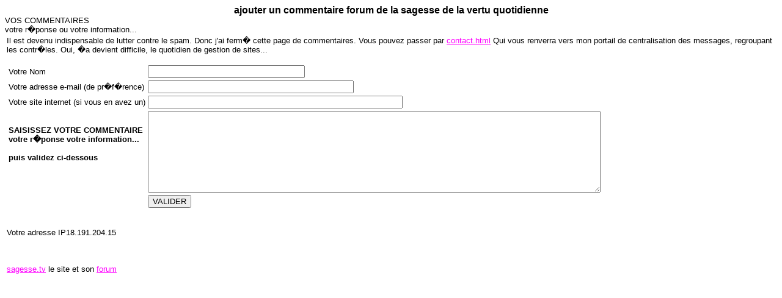

--- FILE ---
content_type: text/html; charset=UTF-8
request_url: https://sagesse.tv/commentairenew.php3?c=sagesse19.html
body_size: 1038
content:
<!DOCTYPE HTML PUBLIC "-//W3C//DTD HTML 4.01 Transitional//EN"
	   "http://www.w3.org/TR/html4/loose.dtd">	
<html>
<head>

<meta http-equiv="Content-Type" content="text/html; charset=iso-8859-1">
<meta http-equiv="Content-Language" content="fr-FR">
<title>ajouter un commentaire forum de la sagesse de la vertu quotidienne</title>
<meta name="description" content="ajouter un commentaire forum de la sagesse de la vertu quotidienne">
<meta name="keywords" content="ajouter,commentaire,forum">
<meta name="Date-Creation-yyyymmdd" content="20100307">
<meta name="Date-Revision-yyyymmdd" content="20100307">
</head>


<body bgcolor="#ffffff" link="#FF00FF" vlink="#FA8072">
<FONT face=Verdana,Arial,Helvetica size=3 COLOR="#000000"><CENTER><b>ajouter un commentaire forum de la sagesse de la vertu quotidienne</b> 
<br></CENTER>
<FONT face=Verdana,Arial,Helvetica size=2 COLOR="#000000">
VOS COMMENTAIRES<BR> votre r�ponse ou votre information...
<table>
<tr>
       <td>
Il est devenu indispensable de lutter contre le spam.
Donc j'ai ferm� cette page de commentaires.
Vous pouvez passer par <a href=contact.html>contact.html</a> 
Qui vous renverra vers mon portail de centralisation des messages, regroupant les contr�les.
Oui, �a devient difficile, le quotidien de gestion de sites...

<br><br>
<TABLE><TR><TD>Votre Nom </TD><TD><INPUT TYPE=text SIZE=30 name=adnom></TD></TR><TR><TD>Votre adresse e-mail (de pr�f�rence)</TD><TD><INPUT TYPE=text size=40 name=adresse></TD></TR><TR><TD>Votre site internet (si vous en avez un)</TD><TD><INPUT TYPE=text size=50 name=siteweb></TD></TR><TR><TD><B>SAISISSEZ VOTRE COMMENTAIRE<BR> votre r�ponse votre information...<BR><BR>puis validez ci-dessous </B><BR><BR><FONT COLOR='#000000' size=1 face=Arial,Helvetica,Geneva,Swiss,SunSans-Regular> <BR> </FONT></TD><TD><textarea rows="8" name=descriptif  cols="90" style="color: #0000FF; font-family: Comic Sans MS; font-size: 10 pt"></textarea></TD></TR><TR><TD></TD><TD><INPUT TYPE=submit value=VALIDER> </TD></TR></TABLE><BR><BR>Votre adresse IP18.191.204.15<BR><BR><BR><BR><A href=index.html> sagesse.tv</A> le site et  son <A href=forum.html>forum</A> <BR><BR>
 <BR><BR><b>

</TD>
<TD>
<FONT face=Verdana,Arial,Helvetica size=2 COLOR="#000000" >

</TD>
</TR></TABLE>

</body>
</html>

